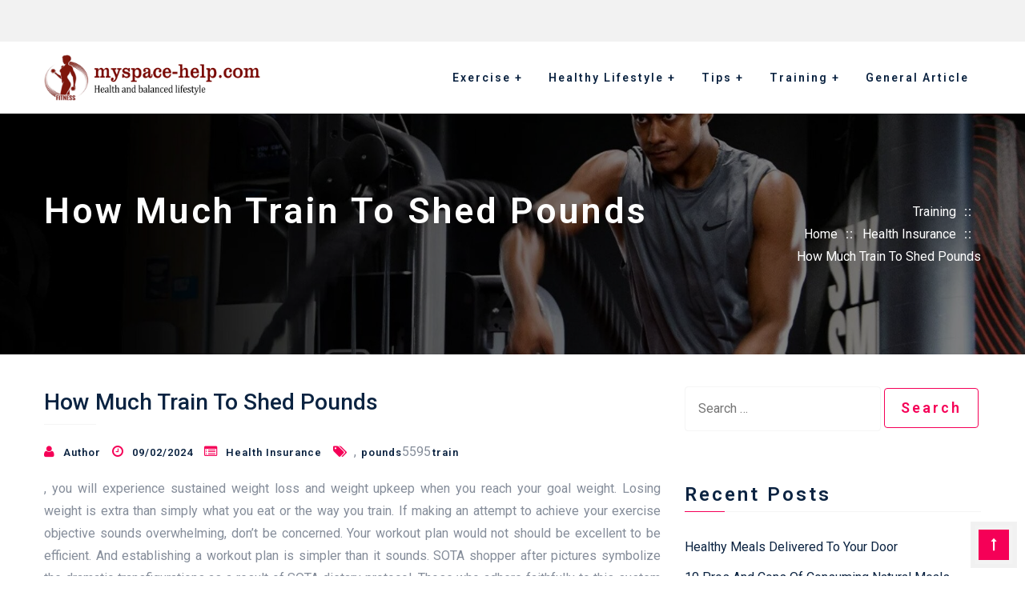

--- FILE ---
content_type: text/html; charset=UTF-8
request_url: https://www.myspace-help.com/how-much-train-to-shed-pounds.html
body_size: 13837
content:
<!DOCTYPE html>
<html dir="ltr" lang="en-US" prefix="og: https://ogp.me/ns#">
  <head>
	  <meta charset="UTF-8">
		<meta name="viewport" content="width=device-width, initial-scale=1">
		<link rel="profile" href="https://gmpg.org/xfn/11">
		<title>How Much Train To Shed Pounds | myspace-help.com</title>
	<style>img:is([sizes="auto" i], [sizes^="auto," i]) { contain-intrinsic-size: 3000px 1500px }</style>
	
		<!-- All in One SEO 4.8.1.1 - aioseo.com -->
	<meta name="robots" content="max-image-preview:large" />
	<meta name="author" content="Author"/>
	<link rel="canonical" href="https://www.myspace-help.com/how-much-train-to-shed-pounds.html" />
	<meta name="generator" content="All in One SEO (AIOSEO) 4.8.1.1" />
		<meta property="og:locale" content="en_US" />
		<meta property="og:site_name" content="myspace-help.com | Health and balanced lifestyle" />
		<meta property="og:type" content="article" />
		<meta property="og:title" content="How Much Train To Shed Pounds | myspace-help.com" />
		<meta property="og:url" content="https://www.myspace-help.com/how-much-train-to-shed-pounds.html" />
		<meta property="og:image" content="https://www.myspace-help.com/wp-content/uploads/2022/09/logo-new.png" />
		<meta property="og:image:secure_url" content="https://www.myspace-help.com/wp-content/uploads/2022/09/logo-new.png" />
		<meta property="article:published_time" content="2024-02-09T04:05:00+00:00" />
		<meta property="article:modified_time" content="2023-07-08T03:32:28+00:00" />
		<meta name="twitter:card" content="summary" />
		<meta name="twitter:title" content="How Much Train To Shed Pounds | myspace-help.com" />
		<meta name="twitter:image" content="https://www.myspace-help.com/wp-content/uploads/2022/09/logo-new.png" />
		<!-- All in One SEO -->

<link rel='dns-prefetch' href='//fonts.googleapis.com' />
<link rel="alternate" type="application/rss+xml" title="myspace-help.com &raquo; Feed" href="https://www.myspace-help.com/feed" />
<script type="text/javascript">
/* <![CDATA[ */
window._wpemojiSettings = {"baseUrl":"https:\/\/s.w.org\/images\/core\/emoji\/16.0.1\/72x72\/","ext":".png","svgUrl":"https:\/\/s.w.org\/images\/core\/emoji\/16.0.1\/svg\/","svgExt":".svg","source":{"concatemoji":"https:\/\/www.myspace-help.com\/wp-includes\/js\/wp-emoji-release.min.js?ver=6.8.3"}};
/*! This file is auto-generated */
!function(s,n){var o,i,e;function c(e){try{var t={supportTests:e,timestamp:(new Date).valueOf()};sessionStorage.setItem(o,JSON.stringify(t))}catch(e){}}function p(e,t,n){e.clearRect(0,0,e.canvas.width,e.canvas.height),e.fillText(t,0,0);var t=new Uint32Array(e.getImageData(0,0,e.canvas.width,e.canvas.height).data),a=(e.clearRect(0,0,e.canvas.width,e.canvas.height),e.fillText(n,0,0),new Uint32Array(e.getImageData(0,0,e.canvas.width,e.canvas.height).data));return t.every(function(e,t){return e===a[t]})}function u(e,t){e.clearRect(0,0,e.canvas.width,e.canvas.height),e.fillText(t,0,0);for(var n=e.getImageData(16,16,1,1),a=0;a<n.data.length;a++)if(0!==n.data[a])return!1;return!0}function f(e,t,n,a){switch(t){case"flag":return n(e,"\ud83c\udff3\ufe0f\u200d\u26a7\ufe0f","\ud83c\udff3\ufe0f\u200b\u26a7\ufe0f")?!1:!n(e,"\ud83c\udde8\ud83c\uddf6","\ud83c\udde8\u200b\ud83c\uddf6")&&!n(e,"\ud83c\udff4\udb40\udc67\udb40\udc62\udb40\udc65\udb40\udc6e\udb40\udc67\udb40\udc7f","\ud83c\udff4\u200b\udb40\udc67\u200b\udb40\udc62\u200b\udb40\udc65\u200b\udb40\udc6e\u200b\udb40\udc67\u200b\udb40\udc7f");case"emoji":return!a(e,"\ud83e\udedf")}return!1}function g(e,t,n,a){var r="undefined"!=typeof WorkerGlobalScope&&self instanceof WorkerGlobalScope?new OffscreenCanvas(300,150):s.createElement("canvas"),o=r.getContext("2d",{willReadFrequently:!0}),i=(o.textBaseline="top",o.font="600 32px Arial",{});return e.forEach(function(e){i[e]=t(o,e,n,a)}),i}function t(e){var t=s.createElement("script");t.src=e,t.defer=!0,s.head.appendChild(t)}"undefined"!=typeof Promise&&(o="wpEmojiSettingsSupports",i=["flag","emoji"],n.supports={everything:!0,everythingExceptFlag:!0},e=new Promise(function(e){s.addEventListener("DOMContentLoaded",e,{once:!0})}),new Promise(function(t){var n=function(){try{var e=JSON.parse(sessionStorage.getItem(o));if("object"==typeof e&&"number"==typeof e.timestamp&&(new Date).valueOf()<e.timestamp+604800&&"object"==typeof e.supportTests)return e.supportTests}catch(e){}return null}();if(!n){if("undefined"!=typeof Worker&&"undefined"!=typeof OffscreenCanvas&&"undefined"!=typeof URL&&URL.createObjectURL&&"undefined"!=typeof Blob)try{var e="postMessage("+g.toString()+"("+[JSON.stringify(i),f.toString(),p.toString(),u.toString()].join(",")+"));",a=new Blob([e],{type:"text/javascript"}),r=new Worker(URL.createObjectURL(a),{name:"wpTestEmojiSupports"});return void(r.onmessage=function(e){c(n=e.data),r.terminate(),t(n)})}catch(e){}c(n=g(i,f,p,u))}t(n)}).then(function(e){for(var t in e)n.supports[t]=e[t],n.supports.everything=n.supports.everything&&n.supports[t],"flag"!==t&&(n.supports.everythingExceptFlag=n.supports.everythingExceptFlag&&n.supports[t]);n.supports.everythingExceptFlag=n.supports.everythingExceptFlag&&!n.supports.flag,n.DOMReady=!1,n.readyCallback=function(){n.DOMReady=!0}}).then(function(){return e}).then(function(){var e;n.supports.everything||(n.readyCallback(),(e=n.source||{}).concatemoji?t(e.concatemoji):e.wpemoji&&e.twemoji&&(t(e.twemoji),t(e.wpemoji)))}))}((window,document),window._wpemojiSettings);
/* ]]> */
</script>
<style id='wp-emoji-styles-inline-css' type='text/css'>

	img.wp-smiley, img.emoji {
		display: inline !important;
		border: none !important;
		box-shadow: none !important;
		height: 1em !important;
		width: 1em !important;
		margin: 0 0.07em !important;
		vertical-align: -0.1em !important;
		background: none !important;
		padding: 0 !important;
	}
</style>
<link rel='stylesheet' id='wp-block-library-css' href='https://www.myspace-help.com/wp-includes/css/dist/block-library/style.min.css?ver=6.8.3' type='text/css' media='all' />
<style id='classic-theme-styles-inline-css' type='text/css'>
/*! This file is auto-generated */
.wp-block-button__link{color:#fff;background-color:#32373c;border-radius:9999px;box-shadow:none;text-decoration:none;padding:calc(.667em + 2px) calc(1.333em + 2px);font-size:1.125em}.wp-block-file__button{background:#32373c;color:#fff;text-decoration:none}
</style>
<style id='global-styles-inline-css' type='text/css'>
:root{--wp--preset--aspect-ratio--square: 1;--wp--preset--aspect-ratio--4-3: 4/3;--wp--preset--aspect-ratio--3-4: 3/4;--wp--preset--aspect-ratio--3-2: 3/2;--wp--preset--aspect-ratio--2-3: 2/3;--wp--preset--aspect-ratio--16-9: 16/9;--wp--preset--aspect-ratio--9-16: 9/16;--wp--preset--color--black: #000000;--wp--preset--color--cyan-bluish-gray: #abb8c3;--wp--preset--color--white: #ffffff;--wp--preset--color--pale-pink: #f78da7;--wp--preset--color--vivid-red: #cf2e2e;--wp--preset--color--luminous-vivid-orange: #ff6900;--wp--preset--color--luminous-vivid-amber: #fcb900;--wp--preset--color--light-green-cyan: #7bdcb5;--wp--preset--color--vivid-green-cyan: #00d084;--wp--preset--color--pale-cyan-blue: #8ed1fc;--wp--preset--color--vivid-cyan-blue: #0693e3;--wp--preset--color--vivid-purple: #9b51e0;--wp--preset--gradient--vivid-cyan-blue-to-vivid-purple: linear-gradient(135deg,rgba(6,147,227,1) 0%,rgb(155,81,224) 100%);--wp--preset--gradient--light-green-cyan-to-vivid-green-cyan: linear-gradient(135deg,rgb(122,220,180) 0%,rgb(0,208,130) 100%);--wp--preset--gradient--luminous-vivid-amber-to-luminous-vivid-orange: linear-gradient(135deg,rgba(252,185,0,1) 0%,rgba(255,105,0,1) 100%);--wp--preset--gradient--luminous-vivid-orange-to-vivid-red: linear-gradient(135deg,rgba(255,105,0,1) 0%,rgb(207,46,46) 100%);--wp--preset--gradient--very-light-gray-to-cyan-bluish-gray: linear-gradient(135deg,rgb(238,238,238) 0%,rgb(169,184,195) 100%);--wp--preset--gradient--cool-to-warm-spectrum: linear-gradient(135deg,rgb(74,234,220) 0%,rgb(151,120,209) 20%,rgb(207,42,186) 40%,rgb(238,44,130) 60%,rgb(251,105,98) 80%,rgb(254,248,76) 100%);--wp--preset--gradient--blush-light-purple: linear-gradient(135deg,rgb(255,206,236) 0%,rgb(152,150,240) 100%);--wp--preset--gradient--blush-bordeaux: linear-gradient(135deg,rgb(254,205,165) 0%,rgb(254,45,45) 50%,rgb(107,0,62) 100%);--wp--preset--gradient--luminous-dusk: linear-gradient(135deg,rgb(255,203,112) 0%,rgb(199,81,192) 50%,rgb(65,88,208) 100%);--wp--preset--gradient--pale-ocean: linear-gradient(135deg,rgb(255,245,203) 0%,rgb(182,227,212) 50%,rgb(51,167,181) 100%);--wp--preset--gradient--electric-grass: linear-gradient(135deg,rgb(202,248,128) 0%,rgb(113,206,126) 100%);--wp--preset--gradient--midnight: linear-gradient(135deg,rgb(2,3,129) 0%,rgb(40,116,252) 100%);--wp--preset--font-size--small: 13px;--wp--preset--font-size--medium: 20px;--wp--preset--font-size--large: 36px;--wp--preset--font-size--x-large: 42px;--wp--preset--spacing--20: 0.44rem;--wp--preset--spacing--30: 0.67rem;--wp--preset--spacing--40: 1rem;--wp--preset--spacing--50: 1.5rem;--wp--preset--spacing--60: 2.25rem;--wp--preset--spacing--70: 3.38rem;--wp--preset--spacing--80: 5.06rem;--wp--preset--shadow--natural: 6px 6px 9px rgba(0, 0, 0, 0.2);--wp--preset--shadow--deep: 12px 12px 50px rgba(0, 0, 0, 0.4);--wp--preset--shadow--sharp: 6px 6px 0px rgba(0, 0, 0, 0.2);--wp--preset--shadow--outlined: 6px 6px 0px -3px rgba(255, 255, 255, 1), 6px 6px rgba(0, 0, 0, 1);--wp--preset--shadow--crisp: 6px 6px 0px rgba(0, 0, 0, 1);}:where(.is-layout-flex){gap: 0.5em;}:where(.is-layout-grid){gap: 0.5em;}body .is-layout-flex{display: flex;}.is-layout-flex{flex-wrap: wrap;align-items: center;}.is-layout-flex > :is(*, div){margin: 0;}body .is-layout-grid{display: grid;}.is-layout-grid > :is(*, div){margin: 0;}:where(.wp-block-columns.is-layout-flex){gap: 2em;}:where(.wp-block-columns.is-layout-grid){gap: 2em;}:where(.wp-block-post-template.is-layout-flex){gap: 1.25em;}:where(.wp-block-post-template.is-layout-grid){gap: 1.25em;}.has-black-color{color: var(--wp--preset--color--black) !important;}.has-cyan-bluish-gray-color{color: var(--wp--preset--color--cyan-bluish-gray) !important;}.has-white-color{color: var(--wp--preset--color--white) !important;}.has-pale-pink-color{color: var(--wp--preset--color--pale-pink) !important;}.has-vivid-red-color{color: var(--wp--preset--color--vivid-red) !important;}.has-luminous-vivid-orange-color{color: var(--wp--preset--color--luminous-vivid-orange) !important;}.has-luminous-vivid-amber-color{color: var(--wp--preset--color--luminous-vivid-amber) !important;}.has-light-green-cyan-color{color: var(--wp--preset--color--light-green-cyan) !important;}.has-vivid-green-cyan-color{color: var(--wp--preset--color--vivid-green-cyan) !important;}.has-pale-cyan-blue-color{color: var(--wp--preset--color--pale-cyan-blue) !important;}.has-vivid-cyan-blue-color{color: var(--wp--preset--color--vivid-cyan-blue) !important;}.has-vivid-purple-color{color: var(--wp--preset--color--vivid-purple) !important;}.has-black-background-color{background-color: var(--wp--preset--color--black) !important;}.has-cyan-bluish-gray-background-color{background-color: var(--wp--preset--color--cyan-bluish-gray) !important;}.has-white-background-color{background-color: var(--wp--preset--color--white) !important;}.has-pale-pink-background-color{background-color: var(--wp--preset--color--pale-pink) !important;}.has-vivid-red-background-color{background-color: var(--wp--preset--color--vivid-red) !important;}.has-luminous-vivid-orange-background-color{background-color: var(--wp--preset--color--luminous-vivid-orange) !important;}.has-luminous-vivid-amber-background-color{background-color: var(--wp--preset--color--luminous-vivid-amber) !important;}.has-light-green-cyan-background-color{background-color: var(--wp--preset--color--light-green-cyan) !important;}.has-vivid-green-cyan-background-color{background-color: var(--wp--preset--color--vivid-green-cyan) !important;}.has-pale-cyan-blue-background-color{background-color: var(--wp--preset--color--pale-cyan-blue) !important;}.has-vivid-cyan-blue-background-color{background-color: var(--wp--preset--color--vivid-cyan-blue) !important;}.has-vivid-purple-background-color{background-color: var(--wp--preset--color--vivid-purple) !important;}.has-black-border-color{border-color: var(--wp--preset--color--black) !important;}.has-cyan-bluish-gray-border-color{border-color: var(--wp--preset--color--cyan-bluish-gray) !important;}.has-white-border-color{border-color: var(--wp--preset--color--white) !important;}.has-pale-pink-border-color{border-color: var(--wp--preset--color--pale-pink) !important;}.has-vivid-red-border-color{border-color: var(--wp--preset--color--vivid-red) !important;}.has-luminous-vivid-orange-border-color{border-color: var(--wp--preset--color--luminous-vivid-orange) !important;}.has-luminous-vivid-amber-border-color{border-color: var(--wp--preset--color--luminous-vivid-amber) !important;}.has-light-green-cyan-border-color{border-color: var(--wp--preset--color--light-green-cyan) !important;}.has-vivid-green-cyan-border-color{border-color: var(--wp--preset--color--vivid-green-cyan) !important;}.has-pale-cyan-blue-border-color{border-color: var(--wp--preset--color--pale-cyan-blue) !important;}.has-vivid-cyan-blue-border-color{border-color: var(--wp--preset--color--vivid-cyan-blue) !important;}.has-vivid-purple-border-color{border-color: var(--wp--preset--color--vivid-purple) !important;}.has-vivid-cyan-blue-to-vivid-purple-gradient-background{background: var(--wp--preset--gradient--vivid-cyan-blue-to-vivid-purple) !important;}.has-light-green-cyan-to-vivid-green-cyan-gradient-background{background: var(--wp--preset--gradient--light-green-cyan-to-vivid-green-cyan) !important;}.has-luminous-vivid-amber-to-luminous-vivid-orange-gradient-background{background: var(--wp--preset--gradient--luminous-vivid-amber-to-luminous-vivid-orange) !important;}.has-luminous-vivid-orange-to-vivid-red-gradient-background{background: var(--wp--preset--gradient--luminous-vivid-orange-to-vivid-red) !important;}.has-very-light-gray-to-cyan-bluish-gray-gradient-background{background: var(--wp--preset--gradient--very-light-gray-to-cyan-bluish-gray) !important;}.has-cool-to-warm-spectrum-gradient-background{background: var(--wp--preset--gradient--cool-to-warm-spectrum) !important;}.has-blush-light-purple-gradient-background{background: var(--wp--preset--gradient--blush-light-purple) !important;}.has-blush-bordeaux-gradient-background{background: var(--wp--preset--gradient--blush-bordeaux) !important;}.has-luminous-dusk-gradient-background{background: var(--wp--preset--gradient--luminous-dusk) !important;}.has-pale-ocean-gradient-background{background: var(--wp--preset--gradient--pale-ocean) !important;}.has-electric-grass-gradient-background{background: var(--wp--preset--gradient--electric-grass) !important;}.has-midnight-gradient-background{background: var(--wp--preset--gradient--midnight) !important;}.has-small-font-size{font-size: var(--wp--preset--font-size--small) !important;}.has-medium-font-size{font-size: var(--wp--preset--font-size--medium) !important;}.has-large-font-size{font-size: var(--wp--preset--font-size--large) !important;}.has-x-large-font-size{font-size: var(--wp--preset--font-size--x-large) !important;}
:where(.wp-block-post-template.is-layout-flex){gap: 1.25em;}:where(.wp-block-post-template.is-layout-grid){gap: 1.25em;}
:where(.wp-block-columns.is-layout-flex){gap: 2em;}:where(.wp-block-columns.is-layout-grid){gap: 2em;}
:root :where(.wp-block-pullquote){font-size: 1.5em;line-height: 1.6;}
</style>
<link rel='stylesheet' id='google-fonts-css' href='https://fonts.googleapis.com/css?family=Roboto%3A100%2C200%2C400%2C500%2C600%2C700%2C300%2C100%2C800%2C900%2Citalic%7CLato%3A100%2C200%2C400%2C500%2C600%2C700%2C300%2C100%2C800%2C900%2Citalic&#038;subset=latin%2Clatin-ext&#038;ver=1.6.1' type='text/css' media='all' />
<link rel='stylesheet' id='bootstrap-css' href='https://www.myspace-help.com/wp-content/themes/businesswp/css/bootstrap.css?ver=1.6.1' type='text/css' media='all' />
<link rel='stylesheet' id='meanmenu-css' href='https://www.myspace-help.com/wp-content/themes/businesswp/css/meanmenu.css?ver=1.6.1' type='text/css' media='all' />
<link rel='stylesheet' id='carousel-css' href='https://www.myspace-help.com/wp-content/themes/businesswp/css/owl.carousel.css?ver=1.6.1' type='text/css' media='all' />
<link rel='stylesheet' id='animate-css' href='https://www.myspace-help.com/wp-content/themes/businesswp/css/animate.css?ver=1.6.1' type='text/css' media='all' />
<link rel='stylesheet' id='businesswp-woo-css' href='https://www.myspace-help.com/wp-content/themes/businesswp/css/woocommerce.css?ver=1.6.1' type='text/css' media='all' />
<link rel='stylesheet' id='fontawesome-css' href='https://www.myspace-help.com/wp-content/themes/businesswp/inc/customizer/customizer-repeater/css/font-awesome.css?ver=4.6.3' type='text/css' media='all' />
<link rel='stylesheet' id='businesswp-style-css' href='https://www.myspace-help.com/wp-content/themes/businesswp/style.css?ver=1.6.1' type='text/css' media='all' />
<style id='businesswp-style-inline-css' type='text/css'>
:root{--primary-color:#f50057;--primary-r-color:245;--primary-b-color:87;--body-color:#858d9a;--border-color:#f5f5f5;--heading-color:#0b2341;}.container, .grid-container{max-width:1200px;}.widget{margin-bottom:50px;}.site-content .blog, .site-content .post{margin-bottom:50px;}.post-thumbnail-left, .single .post-thumbnail-left{margin-right:40px;}.post-thumbnail-right, .single .post-thumbnail-right{margin-left:40px;}.entry-meta{margin-bottom:1.125em;}.separate-containers .inside-article{padding-top:0px;padding-bottom:0px;padding-left:0px;padding-right:0px;}.one-container .main_content .container{padding-top:0px;padding-bottom:0px;padding-left:0px;padding-right:0px;}.top_header__wrap{padding-top:12px;padding-bottom:12px;padding-left:12px;padding-right:12px;}.footer__wrap{padding-top:40px;padding-bottom:40px;padding-left:0px;padding-right:0px;}.copyright__wrap{padding-top:40px;padding-bottom:40px;padding-left:40px;padding-right:40px;}.sidebar .widget{padding-top:0px;padding-bottom:0px;padding-left:0px;padding-right:0px;}#site-navigation .main-menu > li > a{padding:0 15px;line-height:90px;}.main-menu ul a{line-height:20px;}.main-menu ul{min-width:200px;}.search-nav input[type="search"]{bottom:-90px;}#site-navigation.secondary_menu .main-menu >li > a{padding:0 15px;line-height:40px;}.secondary_menu .main-menu ul a{line-height:20px;}@media (min-width:991px){.mobile_secondary_menu{display:none;}}@media (max-width:991px){.mobile_secondary_menu li .fa-caret-down, .secondary_menu .collapse{display:none !important;}}@media (min-width:991px){.theme_mobile_menu{display:none;}}@media (max-width:991px){.theme_mobile_menu li .fa-caret-down, .primary_menu .collapse{display:none !important;}}
</style>
<link rel='stylesheet' id='wp-add-custom-css-css' href='https://www.myspace-help.com?display_custom_css=css&#038;ver=6.8.3' type='text/css' media='all' />
<script type="text/javascript" src="https://www.myspace-help.com/wp-includes/js/jquery/jquery.min.js?ver=3.7.1" id="jquery-core-js"></script>
<script type="text/javascript" src="https://www.myspace-help.com/wp-includes/js/jquery/jquery-migrate.min.js?ver=3.4.1" id="jquery-migrate-js"></script>
<link rel="https://api.w.org/" href="https://www.myspace-help.com/wp-json/" /><link rel="alternate" title="JSON" type="application/json" href="https://www.myspace-help.com/wp-json/wp/v2/posts/5595" /><link rel="EditURI" type="application/rsd+xml" title="RSD" href="https://www.myspace-help.com/xmlrpc.php?rsd" />
<meta name="generator" content="WordPress 6.8.3" />
<link rel='shortlink' href='https://www.myspace-help.com/?p=5595' />
<link rel="alternate" title="oEmbed (JSON)" type="application/json+oembed" href="https://www.myspace-help.com/wp-json/oembed/1.0/embed?url=https%3A%2F%2Fwww.myspace-help.com%2Fhow-much-train-to-shed-pounds.html" />
<link rel="alternate" title="oEmbed (XML)" type="text/xml+oembed" href="https://www.myspace-help.com/wp-json/oembed/1.0/embed?url=https%3A%2F%2Fwww.myspace-help.com%2Fhow-much-train-to-shed-pounds.html&#038;format=xml" />
<link rel="icon" href="https://www.myspace-help.com/wp-content/uploads/2022/04/cropped-95-32x32.png" sizes="32x32" />
<link rel="icon" href="https://www.myspace-help.com/wp-content/uploads/2022/04/cropped-95-192x192.png" sizes="192x192" />
<link rel="apple-touch-icon" href="https://www.myspace-help.com/wp-content/uploads/2022/04/cropped-95-180x180.png" />
<meta name="msapplication-TileImage" content="https://www.myspace-help.com/wp-content/uploads/2022/04/cropped-95-270x270.png" />
	
  </head>
<body class="wp-singular post-template-default single single-post postid-5595 single-format-standard wp-custom-logo wp-theme-businesswp separate-containers pagination-single-disable">
	
	
<div class="wrapper">

			<a class="skip-link screen-reader-text" href="#main_content">Skip to content</a>
	
      
      <div class="header_area_main  ">
    <div class="top-header top_header__wrap container">
          <div class="row align-item-center text-md-right text-center">
             <div class="col-lg-12 col-md-12 col-sm-12">
                            <ul class="social_links">
                              </ul>  
             </div>
          </div>
    </div><!-- End .top-header -->

      
<nav id="site-navigation" class="navbar navbar-expand-lg navbar-light d-block navbar-header-wrap primary_menu  sticky-top">
  <div class="container d-block">
    <div class="row align-items-center">
      <div class="col-xl-3 col-lg-3 col-12 text-lg-left text-md-center text-sm-center text-center">
        <div class="logo-area">
        <a href="https://www.myspace-help.com/" class="custom-logo-link" rel="home"><img width="369" height="78" src="https://www.myspace-help.com/wp-content/uploads/2022/09/logo-new.png" class="custom-logo" alt="myspace-help.com" /></a>        </div>                        
      </div>
      <div class="col-xl-9 col-lg-9 col-12">
        <div class="collapse navbar-collapse main-menu" id="navbarSupportedContent">
                      <ul class="nav navbar-nav nav-menus main-menu ml-auto focus hover direction-right">
              <li id="menu-item-68" class="menu-item menu-item-type-taxonomy menu-item-object-category menu-item-has-children menu-item-68"><a href="https://www.myspace-help.com/category/exercise">Exercise</a>
<ul class="sub-menu">
	<li id="menu-item-69" class="menu-item menu-item-type-taxonomy menu-item-object-category menu-item-69"><a href="https://www.myspace-help.com/category/exercise/aerobic">Aerobic</a></li>
	<li id="menu-item-70" class="menu-item menu-item-type-taxonomy menu-item-object-category menu-item-70"><a href="https://www.myspace-help.com/category/exercise/club-fitness">Club Fitness</a></li>
	<li id="menu-item-71" class="menu-item menu-item-type-taxonomy menu-item-object-category menu-item-71"><a href="https://www.myspace-help.com/category/exercise/fitness-center">Fitness Center</a></li>
	<li id="menu-item-72" class="menu-item menu-item-type-taxonomy menu-item-object-category menu-item-72"><a href="https://www.myspace-help.com/category/exercise/health-and-fitness">Health and Fitness</a></li>
	<li id="menu-item-73" class="menu-item menu-item-type-taxonomy menu-item-object-category menu-item-73"><a href="https://www.myspace-help.com/category/exercise/muscle-building">Muscle Building</a></li>
	<li id="menu-item-74" class="menu-item menu-item-type-taxonomy menu-item-object-category menu-item-74"><a href="https://www.myspace-help.com/category/exercise/personal-trainer">Personal Trainer</a></li>
</ul>
</li>
<li id="menu-item-76" class="menu-item menu-item-type-taxonomy menu-item-object-category menu-item-has-children menu-item-76"><a href="https://www.myspace-help.com/category/healthy-lifestyle">Healthy Lifestyle</a>
<ul class="sub-menu">
	<li id="menu-item-77" class="menu-item menu-item-type-taxonomy menu-item-object-category menu-item-77"><a href="https://www.myspace-help.com/category/healthy-lifestyle/health-drinks">Health Drinks</a></li>
	<li id="menu-item-78" class="menu-item menu-item-type-taxonomy menu-item-object-category menu-item-78"><a href="https://www.myspace-help.com/category/healthy-lifestyle/health-food">Health Food</a></li>
	<li id="menu-item-79" class="menu-item menu-item-type-taxonomy menu-item-object-category menu-item-79"><a href="https://www.myspace-help.com/category/healthy-lifestyle/natural-health">Natural Health</a></li>
	<li id="menu-item-80" class="menu-item menu-item-type-taxonomy menu-item-object-category menu-item-80"><a href="https://www.myspace-help.com/category/healthy-lifestyle/nutrition">Nutrition</a></li>
	<li id="menu-item-81" class="menu-item menu-item-type-taxonomy menu-item-object-category menu-item-81"><a href="https://www.myspace-help.com/category/healthy-lifestyle/organic-food">Organic Food</a></li>
</ul>
</li>
<li id="menu-item-82" class="menu-item menu-item-type-taxonomy menu-item-object-category menu-item-has-children menu-item-82"><a href="https://www.myspace-help.com/category/tips">Tips</a>
<ul class="sub-menu">
	<li id="menu-item-83" class="menu-item menu-item-type-taxonomy menu-item-object-category menu-item-83"><a href="https://www.myspace-help.com/category/tips/health-tips">Health Tips</a></li>
	<li id="menu-item-84" class="menu-item menu-item-type-taxonomy menu-item-object-category menu-item-84"><a href="https://www.myspace-help.com/category/tips/healthy-diet">Healthy Diet</a></li>
	<li id="menu-item-85" class="menu-item menu-item-type-taxonomy menu-item-object-category menu-item-85"><a href="https://www.myspace-help.com/category/tips/healthy-meals">Healthy Meals</a></li>
	<li id="menu-item-86" class="menu-item menu-item-type-taxonomy menu-item-object-category menu-item-86"><a href="https://www.myspace-help.com/category/tips/inner-peace">Inner Peace</a></li>
	<li id="menu-item-87" class="menu-item menu-item-type-taxonomy menu-item-object-category menu-item-87"><a href="https://www.myspace-help.com/category/tips/public-health">Public Health</a></li>
</ul>
</li>
<li id="menu-item-88" class="menu-item menu-item-type-taxonomy menu-item-object-category current-post-ancestor menu-item-has-children menu-item-88"><a href="https://www.myspace-help.com/category/training">Training</a>
<ul class="sub-menu">
	<li id="menu-item-89" class="menu-item menu-item-type-taxonomy menu-item-object-category menu-item-89"><a href="https://www.myspace-help.com/category/training/health-department">Health Department</a></li>
	<li id="menu-item-90" class="menu-item menu-item-type-taxonomy menu-item-object-category current-post-ancestor current-menu-parent current-post-parent menu-item-90"><a href="https://www.myspace-help.com/category/training/health-insurance">Health Insurance</a></li>
	<li id="menu-item-91" class="menu-item menu-item-type-taxonomy menu-item-object-category menu-item-91"><a href="https://www.myspace-help.com/category/training/weight-gain">Weight Gain</a></li>
	<li id="menu-item-92" class="menu-item menu-item-type-taxonomy menu-item-object-category menu-item-92"><a href="https://www.myspace-help.com/category/training/weight-loss">Weight Loss</a></li>
	<li id="menu-item-93" class="menu-item menu-item-type-taxonomy menu-item-object-category menu-item-93"><a href="https://www.myspace-help.com/category/training/weight-training">Weight Training</a></li>
</ul>
</li>
<li id="menu-item-75" class="menu-item menu-item-type-taxonomy menu-item-object-category menu-item-75"><a href="https://www.myspace-help.com/category/general-article">General Article</a></li>
            </ul>
                  </div>
      </div>
    </div>
  </div>
 <div class="theme_mobile_menu w-100">
    <div class="theme_mobile_container">
      <header>
        <nav id="primary">
          <ul id="menu-secondary-menu-1" class=""><li class="menu-item menu-item-type-taxonomy menu-item-object-category menu-item-has-children menu-item-68"><a href="https://www.myspace-help.com/category/exercise">Exercise</a>
<ul class="sub-menu">
	<li class="menu-item menu-item-type-taxonomy menu-item-object-category menu-item-69"><a href="https://www.myspace-help.com/category/exercise/aerobic">Aerobic</a></li>
	<li class="menu-item menu-item-type-taxonomy menu-item-object-category menu-item-70"><a href="https://www.myspace-help.com/category/exercise/club-fitness">Club Fitness</a></li>
	<li class="menu-item menu-item-type-taxonomy menu-item-object-category menu-item-71"><a href="https://www.myspace-help.com/category/exercise/fitness-center">Fitness Center</a></li>
	<li class="menu-item menu-item-type-taxonomy menu-item-object-category menu-item-72"><a href="https://www.myspace-help.com/category/exercise/health-and-fitness">Health and Fitness</a></li>
	<li class="menu-item menu-item-type-taxonomy menu-item-object-category menu-item-73"><a href="https://www.myspace-help.com/category/exercise/muscle-building">Muscle Building</a></li>
	<li class="menu-item menu-item-type-taxonomy menu-item-object-category menu-item-74"><a href="https://www.myspace-help.com/category/exercise/personal-trainer">Personal Trainer</a></li>
</ul>
</li>
<li class="menu-item menu-item-type-taxonomy menu-item-object-category menu-item-has-children menu-item-76"><a href="https://www.myspace-help.com/category/healthy-lifestyle">Healthy Lifestyle</a>
<ul class="sub-menu">
	<li class="menu-item menu-item-type-taxonomy menu-item-object-category menu-item-77"><a href="https://www.myspace-help.com/category/healthy-lifestyle/health-drinks">Health Drinks</a></li>
	<li class="menu-item menu-item-type-taxonomy menu-item-object-category menu-item-78"><a href="https://www.myspace-help.com/category/healthy-lifestyle/health-food">Health Food</a></li>
	<li class="menu-item menu-item-type-taxonomy menu-item-object-category menu-item-79"><a href="https://www.myspace-help.com/category/healthy-lifestyle/natural-health">Natural Health</a></li>
	<li class="menu-item menu-item-type-taxonomy menu-item-object-category menu-item-80"><a href="https://www.myspace-help.com/category/healthy-lifestyle/nutrition">Nutrition</a></li>
	<li class="menu-item menu-item-type-taxonomy menu-item-object-category menu-item-81"><a href="https://www.myspace-help.com/category/healthy-lifestyle/organic-food">Organic Food</a></li>
</ul>
</li>
<li class="menu-item menu-item-type-taxonomy menu-item-object-category menu-item-has-children menu-item-82"><a href="https://www.myspace-help.com/category/tips">Tips</a>
<ul class="sub-menu">
	<li class="menu-item menu-item-type-taxonomy menu-item-object-category menu-item-83"><a href="https://www.myspace-help.com/category/tips/health-tips">Health Tips</a></li>
	<li class="menu-item menu-item-type-taxonomy menu-item-object-category menu-item-84"><a href="https://www.myspace-help.com/category/tips/healthy-diet">Healthy Diet</a></li>
	<li class="menu-item menu-item-type-taxonomy menu-item-object-category menu-item-85"><a href="https://www.myspace-help.com/category/tips/healthy-meals">Healthy Meals</a></li>
	<li class="menu-item menu-item-type-taxonomy menu-item-object-category menu-item-86"><a href="https://www.myspace-help.com/category/tips/inner-peace">Inner Peace</a></li>
	<li class="menu-item menu-item-type-taxonomy menu-item-object-category menu-item-87"><a href="https://www.myspace-help.com/category/tips/public-health">Public Health</a></li>
</ul>
</li>
<li class="menu-item menu-item-type-taxonomy menu-item-object-category current-post-ancestor menu-item-has-children menu-item-88"><a href="https://www.myspace-help.com/category/training">Training</a>
<ul class="sub-menu">
	<li class="menu-item menu-item-type-taxonomy menu-item-object-category menu-item-89"><a href="https://www.myspace-help.com/category/training/health-department">Health Department</a></li>
	<li class="menu-item menu-item-type-taxonomy menu-item-object-category current-post-ancestor current-menu-parent current-post-parent menu-item-90"><a href="https://www.myspace-help.com/category/training/health-insurance">Health Insurance</a></li>
	<li class="menu-item menu-item-type-taxonomy menu-item-object-category menu-item-91"><a href="https://www.myspace-help.com/category/training/weight-gain">Weight Gain</a></li>
	<li class="menu-item menu-item-type-taxonomy menu-item-object-category menu-item-92"><a href="https://www.myspace-help.com/category/training/weight-loss">Weight Loss</a></li>
	<li class="menu-item menu-item-type-taxonomy menu-item-object-category menu-item-93"><a href="https://www.myspace-help.com/category/training/weight-training">Weight Training</a></li>
</ul>
</li>
<li class="menu-item menu-item-type-taxonomy menu-item-object-category menu-item-75"><a href="https://www.myspace-help.com/category/general-article">General Article</a></li>
</ul>        </nav>
      </header>
    </div>
  </div><!-- End .theme_mobile_menu -->
</nav><!-- .navbar -->
</div><!-- End .header_area_main -->      <section class="page-header background_image overlay"  style="background-image: url('https://www.myspace-help.com/wp-content/uploads/2022/09/cropped-24.jpg');">
        <div class="container">
          <div class="row">        
            <div class="col-xl-8 col-lg-8 col-md-8 col-12 text-lg-left text-sm-left text-center">
              <h3>
                  How Much Train To Shed Pounds              </h3>
            </div>
            <div class="col-xl-4 col-lg-4 col-md-4 col-12 text-lg-right text-sm-right text-center">
              <ul>
              <li><a href="https://www.myspace-help.com">Home</a></li><li class="active"><a href="https://www.myspace-help.com/category/training">Training</a><a href="https://www.myspace-help.com/category/training/health-insurance">Health Insurance</a></li><li class="active">How Much Train To Shed Pounds</li></li>              </ul>
            </div>
          </div>
        </div>
      </section>
      <main id="main_content" class="main_content">
	<div class="container">
		<div class="row">

       					<div class="col-lg-8 col-md-8 col-sm-8 primary">

				
				<div id="site-content" class="site-content">

					
					<article id="post-5595" class="post no-featured-image post-5595 type-post status-publish format-standard hentry category-health-insurance tag-pounds tag-train">
	<div class="inside-article">
		
<header class="entry-header">
	<h3 class="entry-title">

		
			How Much Train To Shed Pounds
				
	</h3>
	<div class="blog-seprator"></div>
</header>



<div class="entry-meta">
		<span class="author"><i class="fa fas fa-user"></i> <a href="https://www.myspace-help.com/author/donnaklein" title="Posts by Author" rel="author">Author</a></span>
	
		<span class="post-date"><i class="fa fas fa-clock-o"></i> <a href="https://www.myspace-help.com/2024/02/09">09/02/2024</a></span>
	
		<span class="post-category"><i class="fa fas fa-list-alt"></i> <a href="https://www.myspace-help.com/category/training/health-insurance" rel="category tag">Health Insurance</a></span>
			<span class="post-tags"><i class="fa fas fa-tags"></i>  <span class="swp-sep">,</span> <a href="https://www.myspace-help.com/tag/pounds" rel="tag">pounds</a>5595<a href="https://www.myspace-help.com/tag/train" rel="tag">train</a></span>
	
	</div>


<div class="entry-content">
	
	<p>, you will experience sustained weight loss and weight upkeep when you reach your goal weight. Losing weight is extra than simply what you eat or the way you train. If making an attempt to achieve your exercise objective sounds overwhelming, don&#8217;t be concerned. Your workout plan would not should be excellent to be efficient. And establishing a workout plan is simpler than it sounds. SOTA shopper after pictures symbolize the dramatic transfigurations as a result of SOTA dietary protocol. Those who adhere faithfully to this system protocol get the most effective outcomes.</p>
<p>If you need to train to shed pounds, there are a couple of pitfalls you might encounter. You could train an excessive amount of and find yourself overeating as a result, as an example. Or you may not work out enough and, subsequently, not see any results on the scale.</p>
<p>Keep in thoughts that it is hard to build an train behavior when you do not work out often. Give your self some leeway when you have a decent schedule, but still strive to hit the minimal recommendations for exercise every week. To shorten your strength coaching sessions, work out different parts of the body on different days. Do upper body at some point and decrease body the subsequent, for instance. This helps you hit all your muscle groups with out spending hours in the health club. Get up a bit earlier each morning and complete your exercise earlier than even beginning your day.</p>
<h2>This Man Lost 30 Pounds In 2 Months Cross</h2>
<p>Sign in to commentBe respectful, maintain it civil and keep on subject. We delete feedback that violate our policy, which we encourage you to read. Discussion threads can be closed at any time at our discretion. The data contained in this article is for educational and informational functions only and is not meant as well being or medical recommendation. Always consult a doctor or different certified well being provider relating to any questions you could have a couple of medical situation or health objectives.</p>
<p>By the time work is over, you are means too drained to go for that run. It&#8217;s even harder if you fall victim to these onerous truths. However, this quantity varies by particular person, so you may want more to keep up your weight. Verywell Fit articles are reviewed by nutrition and train professionals. Reviewers affirm the content is thorough and correct, reflecting the newest evidence-based research.</p>
<h3>Why It&#8217;s So Difficult To Shed Pounds: The Onerous Truths Holding You Again</h3>
<p><img decoding="async" class='aligncenter' style='display: block;margin-left:auto;margin-right:auto;' src="https://www.frankwbaker.com/mlc/wp-content/uploads/2020/12/diet-3.jpg" width="1001px" alt="weight loss"></p>
<p>Malia Frey is a weight reduction professional, certified well being coach, weight management specialist, personal trainer”‹, and fitness vitamin specialist. This is OK if it happens occasionally , but weight loss will seem impossible if this happens all the time. A supportive group, IRL or online, can keep you motivated to lose weight and keep fit. to be in, but it&#8217;s something I see all the time with personal training shoppers. An all-or-nothing mindset can keep you in a perpetual cycle of lose-achieve-lose, not to mention shame and guilt around meals.</p>
<p>Content is reviewed earlier than publication and upon substantial updates. Desire to significantly enhance your health, reverse weight problems and weight problems-associated well being situations, look and feel great again for the rest of your life – simply since you need to. Men&#8217;s Health participates in various affiliate marketing applications, which suggests we may get paid commissions on editorially chosen merchandise bought by way of our hyperlinks to retailer websites.</p>

</div>

	</div>
</article><!-- #post-## -->

	<nav class="pagination-single section-inner" aria-label="Post" role="navigation">

		<hr class="styled-separator is-style-wide" aria-hidden="true" />

		<div class="pagination-single-inner">

			
				<a class="previous-post" href="https://www.myspace-help.com/natural-health-research-2.html">
					<span class="arrow" aria-hidden="true">&larr;</span>
					<span class="title"><span class="title-inner">Natural Health Research</span></span>
				</a>

				
				<a class="next-post" href="https://www.myspace-help.com/23-benefits-and-downsides-of-organic-meals.html">
					<span class="arrow" aria-hidden="true">&rarr;</span>
						<span class="title"><span class="title-inner">23 Benefits And Downsides Of Organic Meals</span></span>
				</a>
				
		</div><!-- .pagination-single-inner -->

		<hr class="styled-separator is-style-wide" aria-hidden="true" />

	</nav><!-- .pagination-single -->

	
				
				</div>

				
			</div>

			<div class="col-lg-4 col-md-4 col-sm-4 secondary">
	<div class="sidebar">
		<aside id="search-4" class="widget widget_search"><form role="search" method="get" class="search-form" action="https://www.myspace-help.com/">
	<label>
		<span class="screen-reader-text">Search for:</span>
		<input type="search" class="search-field" placeholder="Search &hellip;" value="" name="s" />
	</label>
	<button type="submit" class="search-submit">Search<span class="screen-reader-text">Search</span></button>
</form></aside>
		<aside id="recent-posts-4" class="widget widget_recent_entries">
		<h4 class="widget-title">Recent Posts</h4>
		<ul>
											<li>
					<a href="https://www.myspace-help.com/healthy-meals-delivered-to-your-door-2.html">Healthy Meals Delivered To Your Door</a>
									</li>
											<li>
					<a href="https://www.myspace-help.com/10-pros-and-cons-of-consuming-natural-meals.html">10 Pros And Cons Of Consuming Natural Meals</a>
									</li>
											<li>
					<a href="https://www.myspace-help.com/eastside-tennis-health-membership.html">Eastside Tennis &#038; Health Membership</a>
									</li>
											<li>
					<a href="https://www.myspace-help.com/weight-coaching-exercises-and-workout-fundamentals.html">Weight Coaching Exercises And Workout Fundamentals</a>
									</li>
											<li>
					<a href="https://www.myspace-help.com/an-introduction-to-the-fundamentals-of-weight-coaching.html">An Introduction To The Fundamentals Of Weight Coaching</a>
									</li>
					</ul>

		</aside><aside id="categories-4" class="widget widget_categories"><h4 class="widget-title">Categories</h4><form action="https://www.myspace-help.com" method="get"><label class="screen-reader-text" for="cat">Categories</label><select  name='cat' id='cat' class='postform'>
	<option value='-1'>Select Category</option>
	<option class="level-0" value="16">Aerobic</option>
	<option class="level-0" value="17">Club Fitness</option>
	<option class="level-0" value="1108">Dental Health</option>
	<option class="level-0" value="5">Exercise</option>
	<option class="level-0" value="14">Fitness Center</option>
	<option class="level-0" value="1">General Article</option>
	<option class="level-0" value="13">Health and Fitness</option>
	<option class="level-0" value="8">Health Department</option>
	<option class="level-0" value="27">Health Drinks</option>
	<option class="level-0" value="26">Health Food</option>
	<option class="level-0" value="9">Health Insurance</option>
	<option class="level-0" value="22">Health Tips</option>
	<option class="level-0" value="1320">healthy body</option>
	<option class="level-0" value="20">Healthy Diet</option>
	<option class="level-0" value="7">Healthy Lifestyle</option>
	<option class="level-0" value="21">Healthy Meals</option>
	<option class="level-0" value="23">Inner Peace</option>
	<option class="level-0" value="15">Muscle Building</option>
	<option class="level-0" value="24">Natural Health</option>
	<option class="level-0" value="25">Nutrition</option>
	<option class="level-0" value="28">Organic Food</option>
	<option class="level-0" value="18">Personal Trainer</option>
	<option class="level-0" value="19">Public Health</option>
	<option class="level-0" value="4">Training</option>
	<option class="level-0" value="10">Weight Gain</option>
	<option class="level-0" value="11">Weight Loss</option>
	<option class="level-0" value="12">Weight Training</option>
</select>
</form><script type="text/javascript">
/* <![CDATA[ */

(function() {
	var dropdown = document.getElementById( "cat" );
	function onCatChange() {
		if ( dropdown.options[ dropdown.selectedIndex ].value > 0 ) {
			dropdown.parentNode.submit();
		}
	}
	dropdown.onchange = onCatChange;
})();

/* ]]> */
</script>
</aside><aside id="block-5" class="widget widget_block"><h4 class="widget-title">Tags</h4><div class="wp-widget-group__inner-blocks"><p class="wp-block-tag-cloud"><a href="https://www.myspace-help.com/tag/activity" class="tag-cloud-link tag-link-357 tag-link-position-1" style="font-size: 11.739726027397pt;" aria-label="activity (69 items)">activity</a>
<a href="https://www.myspace-help.com/tag/adults" class="tag-cloud-link tag-link-314 tag-link-position-2" style="font-size: 8pt;" aria-label="adults (28 items)">adults</a>
<a href="https://www.myspace-help.com/tag/advantages" class="tag-cloud-link tag-link-160 tag-link-position-3" style="font-size: 10.58904109589pt;" aria-label="advantages (53 items)">advantages</a>
<a href="https://www.myspace-help.com/tag/after" class="tag-cloud-link tag-link-1093 tag-link-position-4" style="font-size: 9.2465753424658pt;" aria-label="after (38 items)">after</a>
<a href="https://www.myspace-help.com/tag/being" class="tag-cloud-link tag-link-125 tag-link-position-5" style="font-size: 14.712328767123pt;" aria-label="being (142 items)">being</a>
<a href="https://www.myspace-help.com/tag/benefits" class="tag-cloud-link tag-link-445 tag-link-position-6" style="font-size: 13.561643835616pt;" aria-label="benefits (108 items)">benefits</a>
<a href="https://www.myspace-help.com/tag/bodily" class="tag-cloud-link tag-link-549 tag-link-position-7" style="font-size: 10.013698630137pt;" aria-label="bodily (46 items)">bodily</a>
<a href="https://www.myspace-help.com/tag/center" class="tag-cloud-link tag-link-285 tag-link-position-8" style="font-size: 8.6712328767123pt;" aria-label="center (33 items)">center</a>
<a href="https://www.myspace-help.com/tag/coaching" class="tag-cloud-link tag-link-46 tag-link-position-9" style="font-size: 8.1917808219178pt;" aria-label="coaching (29 items)">coaching</a>
<a href="https://www.myspace-help.com/tag/council" class="tag-cloud-link tag-link-956 tag-link-position-10" style="font-size: 9.0547945205479pt;" aria-label="council (36 items)">council</a>
<a href="https://www.myspace-help.com/tag/courses" class="tag-cloud-link tag-link-494 tag-link-position-11" style="font-size: 8.5753424657534pt;" aria-label="courses (32 items)">courses</a>
<a href="https://www.myspace-help.com/tag/drinks" class="tag-cloud-link tag-link-60 tag-link-position-12" style="font-size: 8.1917808219178pt;" aria-label="drinks (29 items)">drinks</a>
<a href="https://www.myspace-help.com/tag/eating" class="tag-cloud-link tag-link-168 tag-link-position-13" style="font-size: 10.013698630137pt;" aria-label="eating (46 items)">eating</a>
<a href="https://www.myspace-help.com/tag/equipment" class="tag-cloud-link tag-link-946 tag-link-position-14" style="font-size: 9.7260273972603pt;" aria-label="equipment (43 items)">equipment</a>
<a href="https://www.myspace-help.com/tag/exercise" class="tag-cloud-link tag-link-262 tag-link-position-15" style="font-size: 22pt;" aria-label="exercise (828 items)">exercise</a>
<a href="https://www.myspace-help.com/tag/exercises" class="tag-cloud-link tag-link-255 tag-link-position-16" style="font-size: 9.7260273972603pt;" aria-label="exercises (43 items)">exercises</a>
<a href="https://www.myspace-help.com/tag/fitness" class="tag-cloud-link tag-link-204 tag-link-position-17" style="font-size: 20.753424657534pt;" aria-label="fitness (616 items)">fitness</a>
<a href="https://www.myspace-help.com/tag/greatest" class="tag-cloud-link tag-link-349 tag-link-position-18" style="font-size: 8.1917808219178pt;" aria-label="greatest (29 items)">greatest</a>
<a href="https://www.myspace-help.com/tag/health" class="tag-cloud-link tag-link-89 tag-link-position-19" style="font-size: 21.232876712329pt;" aria-label="health (686 items)">health</a>
<a href="https://www.myspace-help.com/tag/healthy" class="tag-cloud-link tag-link-57 tag-link-position-20" style="font-size: 12.602739726027pt;" aria-label="healthy (86 items)">healthy</a>
<a href="https://www.myspace-help.com/tag/heart" class="tag-cloud-link tag-link-299 tag-link-position-21" style="font-size: 10.205479452055pt;" aria-label="heart (48 items)">heart</a>
<a href="https://www.myspace-help.com/tag/ideas" class="tag-cloud-link tag-link-53 tag-link-position-22" style="font-size: 9.4383561643836pt;" aria-label="ideas (40 items)">ideas</a>
<a href="https://www.myspace-help.com/tag/insurance" class="tag-cloud-link tag-link-31 tag-link-position-23" style="font-size: 8.958904109589pt;" aria-label="insurance (35 items)">insurance</a>
<a href="https://www.myspace-help.com/tag/matter" class="tag-cloud-link tag-link-971 tag-link-position-24" style="font-size: 9.4383561643836pt;" aria-label="matter (40 items)">matter</a>
<a href="https://www.myspace-help.com/tag/meals" class="tag-cloud-link tag-link-100 tag-link-position-25" style="font-size: 10.780821917808pt;" aria-label="meals (55 items)">meals</a>
<a href="https://www.myspace-help.com/tag/membership" class="tag-cloud-link tag-link-138 tag-link-position-26" style="font-size: 9.4383561643836pt;" aria-label="membership (40 items)">membership</a>
<a href="https://www.myspace-help.com/tag/mental" class="tag-cloud-link tag-link-979 tag-link-position-27" style="font-size: 10.58904109589pt;" aria-label="mental (53 items)">mental</a>
<a href="https://www.myspace-help.com/tag/muscle" class="tag-cloud-link tag-link-40 tag-link-position-28" style="font-size: 8.5753424657534pt;" aria-label="muscle (32 items)">muscle</a>
<a href="https://www.myspace-help.com/tag/natural" class="tag-cloud-link tag-link-56 tag-link-position-29" style="font-size: 8.5753424657534pt;" aria-label="natural (32 items)">natural</a>
<a href="https://www.myspace-help.com/tag/online" class="tag-cloud-link tag-link-179 tag-link-position-30" style="font-size: 10.205479452055pt;" aria-label="online (48 items)">online</a>
<a href="https://www.myspace-help.com/tag/peace" class="tag-cloud-link tag-link-75 tag-link-position-31" style="font-size: 8pt;" aria-label="peace (28 items)">peace</a>
<a href="https://www.myspace-help.com/tag/people" class="tag-cloud-link tag-link-284 tag-link-position-32" style="font-size: 8.958904109589pt;" aria-label="people (35 items)">people</a>
<a href="https://www.myspace-help.com/tag/physical" class="tag-cloud-link tag-link-952 tag-link-position-33" style="font-size: 13.753424657534pt;" aria-label="physical (115 items)">physical</a>
<a href="https://www.myspace-help.com/tag/programs" class="tag-cloud-link tag-link-605 tag-link-position-34" style="font-size: 9.5342465753425pt;" aria-label="programs (41 items)">programs</a>
<a href="https://www.myspace-help.com/tag/public" class="tag-cloud-link tag-link-88 tag-link-position-35" style="font-size: 8pt;" aria-label="public (28 items)">public</a>
<a href="https://www.myspace-help.com/tag/reasons" class="tag-cloud-link tag-link-197 tag-link-position-36" style="font-size: 8.5753424657534pt;" aria-label="reasons (32 items)">reasons</a>
<a href="https://www.myspace-help.com/tag/school" class="tag-cloud-link tag-link-551 tag-link-position-37" style="font-size: 8.1917808219178pt;" aria-label="school (29 items)">school</a>
<a href="https://www.myspace-help.com/tag/science" class="tag-cloud-link tag-link-524 tag-link-position-38" style="font-size: 9.6301369863014pt;" aria-label="science (42 items)">science</a>
<a href="https://www.myspace-help.com/tag/tools" class="tag-cloud-link tag-link-932 tag-link-position-39" style="font-size: 9.2465753424658pt;" aria-label="tools (38 items)">tools</a>
<a href="https://www.myspace-help.com/tag/train" class="tag-cloud-link tag-link-96 tag-link-position-40" style="font-size: 17.876712328767pt;" aria-label="train (308 items)">train</a>
<a href="https://www.myspace-help.com/tag/training" class="tag-cloud-link tag-link-93 tag-link-position-41" style="font-size: 8.7671232876712pt;" aria-label="training (34 items)">training</a>
<a href="https://www.myspace-help.com/tag/weight" class="tag-cloud-link tag-link-34 tag-link-position-42" style="font-size: 14.232876712329pt;" aria-label="weight (127 items)">weight</a>
<a href="https://www.myspace-help.com/tag/wholesome" class="tag-cloud-link tag-link-94 tag-link-position-43" style="font-size: 8.7671232876712pt;" aria-label="wholesome (34 items)">wholesome</a>
<a href="https://www.myspace-help.com/tag/workout" class="tag-cloud-link tag-link-275 tag-link-position-44" style="font-size: 10.109589041096pt;" aria-label="workout (47 items)">workout</a>
<a href="https://www.myspace-help.com/tag/workouts" class="tag-cloud-link tag-link-872 tag-link-position-45" style="font-size: 8pt;" aria-label="workouts (28 items)">workouts</a></p></div></aside><aside id="nav_menu-3" class="widget widget_nav_menu"><h4 class="widget-title">About Us</h4><div class="menu-about-us-container"><ul id="menu-about-us" class="menu"><li id="menu-item-19" class="menu-item menu-item-type-post_type menu-item-object-page menu-item-19"><a href="https://www.myspace-help.com/contact-us">Contact Us</a></li>
<li id="menu-item-18" class="menu-item menu-item-type-post_type menu-item-object-page menu-item-18"><a href="https://www.myspace-help.com/advertise-here">Advertise Here</a></li>
<li id="menu-item-16" class="menu-item menu-item-type-post_type menu-item-object-page menu-item-16"><a href="https://www.myspace-help.com/disclosure-policy">Disclosure Policy</a></li>
<li id="menu-item-17" class="menu-item menu-item-type-post_type menu-item-object-page menu-item-17"><a href="https://www.myspace-help.com/sitemap">Sitemap</a></li>
</ul></div></aside><aside id="magenet_widget-2" class="widget widget_magenet_widget"><aside class="widget magenet_widget_box"><div class="mads-block"></div></aside></aside><aside id="archives-3" class="widget widget_archive"><h4 class="widget-title">Archives</h4>		<label class="screen-reader-text" for="archives-dropdown-3">Archives</label>
		<select id="archives-dropdown-3" name="archive-dropdown">
			
			<option value="">Select Month</option>
				<option value='https://www.myspace-help.com/2026/01'> January 2026 </option>
	<option value='https://www.myspace-help.com/2025/12'> December 2025 </option>
	<option value='https://www.myspace-help.com/2025/11'> November 2025 </option>
	<option value='https://www.myspace-help.com/2025/10'> October 2025 </option>
	<option value='https://www.myspace-help.com/2025/09'> September 2025 </option>
	<option value='https://www.myspace-help.com/2025/08'> August 2025 </option>
	<option value='https://www.myspace-help.com/2025/07'> July 2025 </option>
	<option value='https://www.myspace-help.com/2025/06'> June 2025 </option>
	<option value='https://www.myspace-help.com/2025/05'> May 2025 </option>
	<option value='https://www.myspace-help.com/2025/04'> April 2025 </option>
	<option value='https://www.myspace-help.com/2025/03'> March 2025 </option>
	<option value='https://www.myspace-help.com/2025/02'> February 2025 </option>
	<option value='https://www.myspace-help.com/2025/01'> January 2025 </option>
	<option value='https://www.myspace-help.com/2024/12'> December 2024 </option>
	<option value='https://www.myspace-help.com/2024/11'> November 2024 </option>
	<option value='https://www.myspace-help.com/2024/10'> October 2024 </option>
	<option value='https://www.myspace-help.com/2024/09'> September 2024 </option>
	<option value='https://www.myspace-help.com/2024/08'> August 2024 </option>
	<option value='https://www.myspace-help.com/2024/07'> July 2024 </option>
	<option value='https://www.myspace-help.com/2024/06'> June 2024 </option>
	<option value='https://www.myspace-help.com/2024/05'> May 2024 </option>
	<option value='https://www.myspace-help.com/2024/04'> April 2024 </option>
	<option value='https://www.myspace-help.com/2024/03'> March 2024 </option>
	<option value='https://www.myspace-help.com/2024/02'> February 2024 </option>
	<option value='https://www.myspace-help.com/2024/01'> January 2024 </option>
	<option value='https://www.myspace-help.com/2023/12'> December 2023 </option>
	<option value='https://www.myspace-help.com/2023/11'> November 2023 </option>
	<option value='https://www.myspace-help.com/2023/10'> October 2023 </option>
	<option value='https://www.myspace-help.com/2023/09'> September 2023 </option>
	<option value='https://www.myspace-help.com/2023/08'> August 2023 </option>
	<option value='https://www.myspace-help.com/2023/07'> July 2023 </option>
	<option value='https://www.myspace-help.com/2023/06'> June 2023 </option>
	<option value='https://www.myspace-help.com/2023/05'> May 2023 </option>
	<option value='https://www.myspace-help.com/2023/04'> April 2023 </option>
	<option value='https://www.myspace-help.com/2023/03'> March 2023 </option>
	<option value='https://www.myspace-help.com/2023/02'> February 2023 </option>
	<option value='https://www.myspace-help.com/2023/01'> January 2023 </option>
	<option value='https://www.myspace-help.com/2022/12'> December 2022 </option>
	<option value='https://www.myspace-help.com/2022/11'> November 2022 </option>
	<option value='https://www.myspace-help.com/2022/10'> October 2022 </option>
	<option value='https://www.myspace-help.com/2022/09'> September 2022 </option>
	<option value='https://www.myspace-help.com/2022/08'> August 2022 </option>
	<option value='https://www.myspace-help.com/2022/07'> July 2022 </option>
	<option value='https://www.myspace-help.com/2022/06'> June 2022 </option>
	<option value='https://www.myspace-help.com/2022/05'> May 2022 </option>
	<option value='https://www.myspace-help.com/2022/04'> April 2022 </option>
	<option value='https://www.myspace-help.com/2022/03'> March 2022 </option>
	<option value='https://www.myspace-help.com/2022/02'> February 2022 </option>
	<option value='https://www.myspace-help.com/2022/01'> January 2022 </option>
	<option value='https://www.myspace-help.com/2021/12'> December 2021 </option>
	<option value='https://www.myspace-help.com/2021/11'> November 2021 </option>
	<option value='https://www.myspace-help.com/2021/10'> October 2021 </option>
	<option value='https://www.myspace-help.com/2021/09'> September 2021 </option>
	<option value='https://www.myspace-help.com/2021/08'> August 2021 </option>
	<option value='https://www.myspace-help.com/2021/07'> July 2021 </option>
	<option value='https://www.myspace-help.com/2021/06'> June 2021 </option>
	<option value='https://www.myspace-help.com/2021/05'> May 2021 </option>
	<option value='https://www.myspace-help.com/2021/04'> April 2021 </option>
	<option value='https://www.myspace-help.com/2021/03'> March 2021 </option>
	<option value='https://www.myspace-help.com/2021/02'> February 2021 </option>
	<option value='https://www.myspace-help.com/2021/01'> January 2021 </option>
	<option value='https://www.myspace-help.com/2020/12'> December 2020 </option>
	<option value='https://www.myspace-help.com/2020/11'> November 2020 </option>
	<option value='https://www.myspace-help.com/2020/10'> October 2020 </option>
	<option value='https://www.myspace-help.com/2020/09'> September 2020 </option>
	<option value='https://www.myspace-help.com/2020/08'> August 2020 </option>
	<option value='https://www.myspace-help.com/2020/07'> July 2020 </option>
	<option value='https://www.myspace-help.com/2020/06'> June 2020 </option>
	<option value='https://www.myspace-help.com/2020/05'> May 2020 </option>
	<option value='https://www.myspace-help.com/2020/04'> April 2020 </option>
	<option value='https://www.myspace-help.com/2020/03'> March 2020 </option>
	<option value='https://www.myspace-help.com/2020/02'> February 2020 </option>
	<option value='https://www.myspace-help.com/2020/01'> January 2020 </option>
	<option value='https://www.myspace-help.com/2019/12'> December 2019 </option>
	<option value='https://www.myspace-help.com/2019/11'> November 2019 </option>
	<option value='https://www.myspace-help.com/2019/10'> October 2019 </option>
	<option value='https://www.myspace-help.com/2019/09'> September 2019 </option>
	<option value='https://www.myspace-help.com/2019/08'> August 2019 </option>
	<option value='https://www.myspace-help.com/2019/07'> July 2019 </option>
	<option value='https://www.myspace-help.com/2019/06'> June 2019 </option>
	<option value='https://www.myspace-help.com/2019/05'> May 2019 </option>
	<option value='https://www.myspace-help.com/2019/04'> April 2019 </option>
	<option value='https://www.myspace-help.com/2019/03'> March 2019 </option>
	<option value='https://www.myspace-help.com/2019/02'> February 2019 </option>
	<option value='https://www.myspace-help.com/2019/01'> January 2019 </option>
	<option value='https://www.myspace-help.com/2018/12'> December 2018 </option>
	<option value='https://www.myspace-help.com/2018/11'> November 2018 </option>
	<option value='https://www.myspace-help.com/2018/10'> October 2018 </option>
	<option value='https://www.myspace-help.com/2018/09'> September 2018 </option>
	<option value='https://www.myspace-help.com/2018/08'> August 2018 </option>
	<option value='https://www.myspace-help.com/2018/07'> July 2018 </option>
	<option value='https://www.myspace-help.com/2018/06'> June 2018 </option>
	<option value='https://www.myspace-help.com/2018/05'> May 2018 </option>
	<option value='https://www.myspace-help.com/2018/04'> April 2018 </option>
	<option value='https://www.myspace-help.com/2018/03'> March 2018 </option>
	<option value='https://www.myspace-help.com/2018/02'> February 2018 </option>
	<option value='https://www.myspace-help.com/2018/01'> January 2018 </option>
	<option value='https://www.myspace-help.com/2017/12'> December 2017 </option>
	<option value='https://www.myspace-help.com/2017/11'> November 2017 </option>
	<option value='https://www.myspace-help.com/2017/10'> October 2017 </option>
	<option value='https://www.myspace-help.com/2017/09'> September 2017 </option>
	<option value='https://www.myspace-help.com/2017/08'> August 2017 </option>
	<option value='https://www.myspace-help.com/2017/07'> July 2017 </option>
	<option value='https://www.myspace-help.com/2017/06'> June 2017 </option>
	<option value='https://www.myspace-help.com/2017/05'> May 2017 </option>
	<option value='https://www.myspace-help.com/2017/04'> April 2017 </option>
	<option value='https://www.myspace-help.com/2017/03'> March 2017 </option>
	<option value='https://www.myspace-help.com/2017/02'> February 2017 </option>
	<option value='https://www.myspace-help.com/2017/01'> January 2017 </option>
	<option value='https://www.myspace-help.com/2016/12'> December 2016 </option>
	<option value='https://www.myspace-help.com/2016/11'> November 2016 </option>
	<option value='https://www.myspace-help.com/2016/10'> October 2016 </option>
	<option value='https://www.myspace-help.com/2016/09'> September 2016 </option>
	<option value='https://www.myspace-help.com/2016/08'> August 2016 </option>
	<option value='https://www.myspace-help.com/2016/07'> July 2016 </option>
	<option value='https://www.myspace-help.com/2016/06'> June 2016 </option>
	<option value='https://www.myspace-help.com/2016/05'> May 2016 </option>
	<option value='https://www.myspace-help.com/2016/04'> April 2016 </option>

		</select>

			<script type="text/javascript">
/* <![CDATA[ */

(function() {
	var dropdown = document.getElementById( "archives-dropdown-3" );
	function onSelectChange() {
		if ( dropdown.options[ dropdown.selectedIndex ].value !== '' ) {
			document.location.href = this.options[ this.selectedIndex ].value;
		}
	}
	dropdown.onchange = onSelectChange;
})();

/* ]]> */
</script>
</aside><aside id="categories-3" class="widget widget_categories"><h4 class="widget-title">Categories</h4>
			<ul>
					<li class="cat-item cat-item-16"><a href="https://www.myspace-help.com/category/exercise/aerobic">Aerobic</a>
</li>
	<li class="cat-item cat-item-17"><a href="https://www.myspace-help.com/category/exercise/club-fitness">Club Fitness</a>
</li>
	<li class="cat-item cat-item-1108"><a href="https://www.myspace-help.com/category/dental-health">Dental Health</a>
</li>
	<li class="cat-item cat-item-5"><a href="https://www.myspace-help.com/category/exercise">Exercise</a>
</li>
	<li class="cat-item cat-item-14"><a href="https://www.myspace-help.com/category/exercise/fitness-center">Fitness Center</a>
</li>
	<li class="cat-item cat-item-1"><a href="https://www.myspace-help.com/category/general-article">General Article</a>
</li>
	<li class="cat-item cat-item-13"><a href="https://www.myspace-help.com/category/exercise/health-and-fitness">Health and Fitness</a>
</li>
	<li class="cat-item cat-item-8"><a href="https://www.myspace-help.com/category/training/health-department">Health Department</a>
</li>
	<li class="cat-item cat-item-27"><a href="https://www.myspace-help.com/category/healthy-lifestyle/health-drinks">Health Drinks</a>
</li>
	<li class="cat-item cat-item-26"><a href="https://www.myspace-help.com/category/healthy-lifestyle/health-food">Health Food</a>
</li>
	<li class="cat-item cat-item-9"><a href="https://www.myspace-help.com/category/training/health-insurance">Health Insurance</a>
</li>
	<li class="cat-item cat-item-22"><a href="https://www.myspace-help.com/category/tips/health-tips">Health Tips</a>
</li>
	<li class="cat-item cat-item-1320"><a href="https://www.myspace-help.com/category/healthy-body">healthy body</a>
</li>
	<li class="cat-item cat-item-20"><a href="https://www.myspace-help.com/category/tips/healthy-diet">Healthy Diet</a>
</li>
	<li class="cat-item cat-item-7"><a href="https://www.myspace-help.com/category/healthy-lifestyle">Healthy Lifestyle</a>
</li>
	<li class="cat-item cat-item-21"><a href="https://www.myspace-help.com/category/tips/healthy-meals">Healthy Meals</a>
</li>
	<li class="cat-item cat-item-23"><a href="https://www.myspace-help.com/category/tips/inner-peace">Inner Peace</a>
</li>
	<li class="cat-item cat-item-15"><a href="https://www.myspace-help.com/category/exercise/muscle-building">Muscle Building</a>
</li>
	<li class="cat-item cat-item-24"><a href="https://www.myspace-help.com/category/healthy-lifestyle/natural-health">Natural Health</a>
</li>
	<li class="cat-item cat-item-25"><a href="https://www.myspace-help.com/category/healthy-lifestyle/nutrition">Nutrition</a>
</li>
	<li class="cat-item cat-item-28"><a href="https://www.myspace-help.com/category/healthy-lifestyle/organic-food">Organic Food</a>
</li>
	<li class="cat-item cat-item-18"><a href="https://www.myspace-help.com/category/exercise/personal-trainer">Personal Trainer</a>
</li>
	<li class="cat-item cat-item-19"><a href="https://www.myspace-help.com/category/tips/public-health">Public Health</a>
</li>
	<li class="cat-item cat-item-4"><a href="https://www.myspace-help.com/category/training">Training</a>
</li>
	<li class="cat-item cat-item-10"><a href="https://www.myspace-help.com/category/training/weight-gain">Weight Gain</a>
</li>
	<li class="cat-item cat-item-11"><a href="https://www.myspace-help.com/category/training/weight-loss">Weight Loss</a>
</li>
	<li class="cat-item cat-item-12"><a href="https://www.myspace-help.com/category/training/weight-training">Weight Training</a>
</li>
			</ul>

			</aside><aside id="execphp-2" class="widget widget_execphp"><h4 class="widget-title">Support Links</h4>			<div class="execphpwidget"></div>
		</aside><aside id="nav_menu-2" class="widget widget_nav_menu"><h4 class="widget-title">About Us</h4><div class="menu-about-us-container"><ul id="menu-about-us-1" class="menu"><li class="menu-item menu-item-type-post_type menu-item-object-page menu-item-19"><a href="https://www.myspace-help.com/contact-us">Contact Us</a></li>
<li class="menu-item menu-item-type-post_type menu-item-object-page menu-item-18"><a href="https://www.myspace-help.com/advertise-here">Advertise Here</a></li>
<li class="menu-item menu-item-type-post_type menu-item-object-page menu-item-16"><a href="https://www.myspace-help.com/disclosure-policy">Disclosure Policy</a></li>
<li class="menu-item menu-item-type-post_type menu-item-object-page menu-item-17"><a href="https://www.myspace-help.com/sitemap">Sitemap</a></li>
</ul></div></aside>	</div>
</div><!-- .secondary -->
      </div>
	</div>
</main><!-- End .theme-blog-area -->
<!-- wmm w --><div class="theme_footer">

  <div id="footer" class="footer-widget footer__wrap ">
  <div class="container inside-footer-widgets">
    <div class="row">
            <div class="col-lg-3 col-md-6 col-12">
              </div>
            <div class="col-lg-3 col-md-6 col-12">
              </div>
            <div class="col-lg-3 col-md-6 col-12">
              </div>
            <div class="col-lg-3 col-md-6 col-12">
              </div>
          </div>
  </div>
</div><!-- .footer__wrap --><div class="copyright copyright__wrap ">
  <div class="container inside-copyright">
    <div class="row align-items-center">
      <div class="col-lg-12 col-md-12 col-12 text-center">
        <p class="pb-0">Copyright &copy; 2026 myspace-help.com <span>&ndash;</span> <a href="https://www.britetechs.com/themes/">Businesswp</a> theme by Britetechs</p>
      </div>
    </div>
  </div>
</div><!-- .footer__wrap -->
</div><!-- End .theme_footer-->


<a href="#" class="back-to-top"></button><i class="fa fa-long-arrow-up"></i></a>
<script type="speculationrules">
{"prefetch":[{"source":"document","where":{"and":[{"href_matches":"\/*"},{"not":{"href_matches":["\/wp-*.php","\/wp-admin\/*","\/wp-content\/uploads\/*","\/wp-content\/*","\/wp-content\/plugins\/*","\/wp-content\/themes\/businesswp\/*","\/*\\?(.+)"]}},{"not":{"selector_matches":"a[rel~=\"nofollow\"]"}},{"not":{"selector_matches":".no-prefetch, .no-prefetch a"}}]},"eagerness":"conservative"}]}
</script>
<script type="text/javascript" src="https://www.myspace-help.com/wp-content/themes/businesswp/js/popper.js?ver=1.6.1" id="popper-js"></script>
<script type="text/javascript" src="https://www.myspace-help.com/wp-content/themes/businesswp/js/jquery.meanmenu.js?ver=1.6.1" id="meanmenu-js"></script>
<script type="text/javascript" src="https://www.myspace-help.com/wp-content/themes/businesswp/js/smooth-scroll.js?ver=1.6.1" id="smooth-scroll-js"></script>
<script type="text/javascript" src="https://www.myspace-help.com/wp-content/themes/businesswp/js/bootstrap.js?ver=1.6.1" id="bootstrap-js"></script>
<script type="text/javascript" src="https://www.myspace-help.com/wp-content/themes/businesswp/js/owl.carousel.js?ver=1.6.1" id="carousel-js"></script>
<script type="text/javascript" src="https://www.myspace-help.com/wp-content/themes/businesswp/js/wow.js?ver=1.6.1" id="wow-js"></script>
<script type="text/javascript" src="https://www.myspace-help.com/wp-content/themes/businesswp/js/parallaxie.js?ver=1.6.1" id="parallaxie-js"></script>
<script type="text/javascript" src="https://www.myspace-help.com/wp-content/themes/businesswp/js/jquery.waypoints.js?ver=1.6.1" id="jquery-waypoints-js"></script>
<script type="text/javascript" id="businesswp-main-js-extra">
/* <![CDATA[ */
var businesswp_settings = {"homeUrl":"https:\/\/www.myspace-help.com\/","nav_mobilebtn_breakpoint":"991","nav_mobilebtn_label":"Menu","secondary_mobilebtn_label":"Menu","sticky_nav":"1","slider_nav":"1","slider_dots":"1","slider_smart_speed":"1000","slide_scroll_speed":"2500","slide_mouse_drag":"1","slide_animatein":"","slide_animateout":"","primary_color":"#f50057"};
/* ]]> */
</script>
<script type="text/javascript" src="https://www.myspace-help.com/wp-content/themes/businesswp/js/main.js?ver=1.6.1" id="businesswp-main-js"></script>
<script defer src="https://static.cloudflareinsights.com/beacon.min.js/vcd15cbe7772f49c399c6a5babf22c1241717689176015" integrity="sha512-ZpsOmlRQV6y907TI0dKBHq9Md29nnaEIPlkf84rnaERnq6zvWvPUqr2ft8M1aS28oN72PdrCzSjY4U6VaAw1EQ==" data-cf-beacon='{"version":"2024.11.0","token":"ec8c0cf83c1c4c04aba36f588b2ee814","r":1,"server_timing":{"name":{"cfCacheStatus":true,"cfEdge":true,"cfExtPri":true,"cfL4":true,"cfOrigin":true,"cfSpeedBrain":true},"location_startswith":null}}' crossorigin="anonymous"></script>
</body>
</html>
<!-- Dynamic page generated in 0.397 seconds. -->
<!-- Cached page generated by WP-Super-Cache on 2026-01-19 16:56:31 -->

<!-- super cache -->

--- FILE ---
content_type: text/css
request_url: https://www.myspace-help.com/wp-content/themes/businesswp/css/meanmenu.css?ver=1.6.1
body_size: 526
content:
/*! #######################################################################

	MeanMenu 2.0.7
	--------

	To be used with jquery.meanmenu.js by Chris Wharton (http://www.meanthemes.com/plugins/meanmenu/)

####################################################################### */

/* hide the link until viewport size is reached */
a.meanmenu-reveal {
	display: none;
}

.mean-container{
	background-color: #fff;
}

/* when under viewport size, .mean-container is added to body */
.mean-container .mean-bar {
	float: none;
	width: 100%;
	position: relative;
	padding: 0;
	min-height: 42px;
	z-index: 99;
}

.mean-container .mean-bar:after,
.mean-container .mean-nav:after {
	content: '';
	display: block;
	clear: both;
}

.mean-container a.meanmenu-reveal {
	padding: 13px 13px 11px 13px;
	position: relative;
	top: 0;
	right: 0;
	cursor: pointer;
	color: #676767;
	text-decoration: none;
	font-size: 16px;
	line-height: 22px;
	font-size: inherit;
	display: block;
	font-family: Arial, Helvetica, sans-serif;
	font-weight: 700;
	text-align: center;
}

.meanToggleIcon{
	display: inline-block;
	width: 22px;
	height: 17px;
	margin-right: 5px;
}

.mean-container a.meanmenu-reveal span {
	display: block;
	background: #676767;
	height: 3px;
	margin-top: 3px;
}

.mean-container .mean-nav {
	float: left;
	width: 100%;
	background: #fff;
	margin-top: 0;
}

.mean-container .mean-nav ul {
	padding: 0;
	margin: 0;
	width: 100%;
	list-style-type: none;
}

.mean-container .mean-nav ul li {
	position: relative;
	float: left;
	width: 100%;
}

.mean-container .mean-nav ul li a {
	display: block;
	float: left;
	width: 90%;
	padding: .5em 5%;
	margin: 0;
	text-align: left;
	color: #444;
	border-top: 1px solid #383838;
	border-top: 1px solid rgba(0,0,0,0.07);
	text-decoration: none;
}

.mean-container .mean-nav ul li li a {
	width: 80%;
	padding: .5em 10%;
	border-top: 1px solid #f1f1f1;
	border-top: 1px solid rgba(0,0,0,0.1);
	opacity: 0.75;
	filter: alpha(opacity=75);
	text-shadow: none !important;
	visibility: visible;
}

.mean-container .mean-nav ul li.mean-last a {
	border-bottom: none;
	margin-bottom: 0;
}

.mean-container .mean-nav ul li li li a {
	width: 70%;
	padding: .5em 15%;
}

.mean-container .mean-nav ul li li li li a {
	width: 60%;
	padding: .5em 20%;
}

.mean-container .mean-nav ul li li li li li a {
	width: 50%;
	padding: .5em 25%;
}

.mean-container .mean-nav ul li a:hover {
	background: #252525;
	background: rgba(255,255,255,0.1);
}

.mean-container .mean-nav ul li a.mean-expand {
	margin-top: 1px;
    width: 21px;
    height: 20px;
    padding: 12px !important;
    text-align: center;
    position: absolute;
    right: 0;
    top: 0;
    z-index: 2;
    font-weight: 700;
    background: rgba(255,255,255,0.1);
    border: none !important;
    border-left: 1px solid rgba(255,255,255,0.4) !important;
    border-bottom: 1px solid rgba(255,255,255,0.2) !important;
    line-height: 18px;
}

.mean-container .mean-nav ul li a.mean-expand:hover {
	background: rgba(255,255,255,0.9);
}

.mean-container .mean-push {
	float: left;
	width: 100%;
	padding: 0;
	margin: 0;
	clear: both;
}

.mean-nav .wrapper {
	width: 100%;
	padding: 0;
	margin: 0;
}

/* Fix for box sizing on Foundation Framework etc. */
.mean-container .mean-bar, .mean-container .mean-bar * {
	-webkit-box-sizing: content-box;
	-moz-box-sizing: content-box;
	box-sizing: content-box;
}

.mean-remove {
	display: none !important;
}